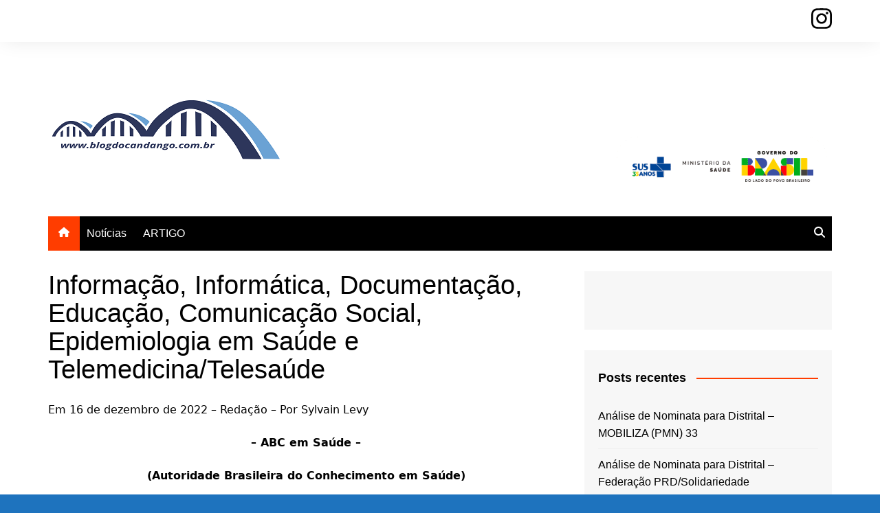

--- FILE ---
content_type: text/html; charset=UTF-8
request_url: https://blogdocandango.com.br/informacao-informatica-documentacao-educacao-comunicacao-social-epidemiologia-em-saude-e-telemedicina-telesaude/
body_size: 19334
content:
		<!doctype html>
		<html lang="pt-BR">
				<head>
			<meta charset="UTF-8">
			<meta name="viewport" content="width=device-width, initial-scale=1">
			<link rel="profile" href="http://gmpg.org/xfn/11">
			<meta name='robots' content='index, follow, max-image-preview:large, max-snippet:-1, max-video-preview:-1' />

	<!-- This site is optimized with the Yoast SEO plugin v26.8 - https://yoast.com/product/yoast-seo-wordpress/ -->
	<title>Informação, Informática, Documentação, Educação, Comunicação Social, Epidemiologia em Saúde e Telemedicina/Telesaúde - Blog do Candango</title>
	<link rel="canonical" href="https://blogdocandango.com.br/informacao-informatica-documentacao-educacao-comunicacao-social-epidemiologia-em-saude-e-telemedicina-telesaude/" />
	<meta property="og:locale" content="pt_BR" />
	<meta property="og:type" content="article" />
	<meta property="og:title" content="Informação, Informática, Documentação, Educação, Comunicação Social, Epidemiologia em Saúde e Telemedicina/Telesaúde - Blog do Candango" />
	<meta property="og:description" content="Em 16 de dezembro de 2022 &#8211; Redação &#8211; Por Sylvain Levy &#8211; ABC em" />
	<meta property="og:url" content="https://blogdocandango.com.br/informacao-informatica-documentacao-educacao-comunicacao-social-epidemiologia-em-saude-e-telemedicina-telesaude/" />
	<meta property="og:site_name" content="Blog do Candango" />
	<meta property="article:published_time" content="2022-12-17T00:04:51+00:00" />
	<meta property="article:modified_time" content="2022-12-17T00:05:49+00:00" />
	<meta property="og:image" content="https://blogdocandango.com.br/wp-content/uploads/2022/12/R.jpg" />
	<meta property="og:image:width" content="2048" />
	<meta property="og:image:height" content="1026" />
	<meta property="og:image:type" content="image/jpeg" />
	<meta name="author" content="blogdocandango" />
	<meta name="twitter:card" content="summary_large_image" />
	<meta name="twitter:label1" content="Escrito por" />
	<meta name="twitter:data1" content="blogdocandango" />
	<meta name="twitter:label2" content="Est. tempo de leitura" />
	<meta name="twitter:data2" content="9 minutos" />
	<script type="application/ld+json" class="yoast-schema-graph">{"@context":"https://schema.org","@graph":[{"@type":"Article","@id":"https://blogdocandango.com.br/informacao-informatica-documentacao-educacao-comunicacao-social-epidemiologia-em-saude-e-telemedicina-telesaude/#article","isPartOf":{"@id":"https://blogdocandango.com.br/informacao-informatica-documentacao-educacao-comunicacao-social-epidemiologia-em-saude-e-telemedicina-telesaude/"},"author":{"name":"blogdocandango","@id":"https://blogdocandango.com.br/#/schema/person/00614f07ed1e9a9eeb84624a2ae491eb"},"headline":"Informação, Informática, Documentação, Educação, Comunicação Social, Epidemiologia em Saúde e Telemedicina/Telesaúde","datePublished":"2022-12-17T00:04:51+00:00","dateModified":"2022-12-17T00:05:49+00:00","mainEntityOfPage":{"@id":"https://blogdocandango.com.br/informacao-informatica-documentacao-educacao-comunicacao-social-epidemiologia-em-saude-e-telemedicina-telesaude/"},"wordCount":1764,"publisher":{"@id":"https://blogdocandango.com.br/#organization"},"image":{"@id":"https://blogdocandango.com.br/informacao-informatica-documentacao-educacao-comunicacao-social-epidemiologia-em-saude-e-telemedicina-telesaude/#primaryimage"},"thumbnailUrl":"https://blogdocandango.com.br/wp-content/uploads/2022/12/R.jpg","articleSection":["Notícias"],"inLanguage":"pt-BR"},{"@type":"WebPage","@id":"https://blogdocandango.com.br/informacao-informatica-documentacao-educacao-comunicacao-social-epidemiologia-em-saude-e-telemedicina-telesaude/","url":"https://blogdocandango.com.br/informacao-informatica-documentacao-educacao-comunicacao-social-epidemiologia-em-saude-e-telemedicina-telesaude/","name":"Informação, Informática, Documentação, Educação, Comunicação Social, Epidemiologia em Saúde e Telemedicina/Telesaúde - Blog do Candango","isPartOf":{"@id":"https://blogdocandango.com.br/#website"},"primaryImageOfPage":{"@id":"https://blogdocandango.com.br/informacao-informatica-documentacao-educacao-comunicacao-social-epidemiologia-em-saude-e-telemedicina-telesaude/#primaryimage"},"image":{"@id":"https://blogdocandango.com.br/informacao-informatica-documentacao-educacao-comunicacao-social-epidemiologia-em-saude-e-telemedicina-telesaude/#primaryimage"},"thumbnailUrl":"https://blogdocandango.com.br/wp-content/uploads/2022/12/R.jpg","datePublished":"2022-12-17T00:04:51+00:00","dateModified":"2022-12-17T00:05:49+00:00","breadcrumb":{"@id":"https://blogdocandango.com.br/informacao-informatica-documentacao-educacao-comunicacao-social-epidemiologia-em-saude-e-telemedicina-telesaude/#breadcrumb"},"inLanguage":"pt-BR","potentialAction":[{"@type":"ReadAction","target":["https://blogdocandango.com.br/informacao-informatica-documentacao-educacao-comunicacao-social-epidemiologia-em-saude-e-telemedicina-telesaude/"]}]},{"@type":"ImageObject","inLanguage":"pt-BR","@id":"https://blogdocandango.com.br/informacao-informatica-documentacao-educacao-comunicacao-social-epidemiologia-em-saude-e-telemedicina-telesaude/#primaryimage","url":"https://blogdocandango.com.br/wp-content/uploads/2022/12/R.jpg","contentUrl":"https://blogdocandango.com.br/wp-content/uploads/2022/12/R.jpg","width":2048,"height":1026},{"@type":"BreadcrumbList","@id":"https://blogdocandango.com.br/informacao-informatica-documentacao-educacao-comunicacao-social-epidemiologia-em-saude-e-telemedicina-telesaude/#breadcrumb","itemListElement":[{"@type":"ListItem","position":1,"name":"Home","item":"https://blogdocandango.com.br/"},{"@type":"ListItem","position":2,"name":"Informação, Informática, Documentação, Educação, Comunicação Social, Epidemiologia em Saúde e Telemedicina/Telesaúde"}]},{"@type":"WebSite","@id":"https://blogdocandango.com.br/#website","url":"https://blogdocandango.com.br/","name":"Blog do Candango","description":"","publisher":{"@id":"https://blogdocandango.com.br/#organization"},"potentialAction":[{"@type":"SearchAction","target":{"@type":"EntryPoint","urlTemplate":"https://blogdocandango.com.br/?s={search_term_string}"},"query-input":{"@type":"PropertyValueSpecification","valueRequired":true,"valueName":"search_term_string"}}],"inLanguage":"pt-BR"},{"@type":"Organization","@id":"https://blogdocandango.com.br/#organization","name":"Blog do Candango","url":"https://blogdocandango.com.br/","logo":{"@type":"ImageObject","inLanguage":"pt-BR","@id":"https://blogdocandango.com.br/#/schema/logo/image/","url":"https://blogdocandango.com.br/wp-content/uploads/2020/02/cropped-cropped-blog-do-candango-AJUSTADO.png","contentUrl":"https://blogdocandango.com.br/wp-content/uploads/2020/02/cropped-cropped-blog-do-candango-AJUSTADO.png","width":343,"height":90,"caption":"Blog do Candango"},"image":{"@id":"https://blogdocandango.com.br/#/schema/logo/image/"}},{"@type":"Person","@id":"https://blogdocandango.com.br/#/schema/person/00614f07ed1e9a9eeb84624a2ae491eb","name":"blogdocandango","image":{"@type":"ImageObject","inLanguage":"pt-BR","@id":"https://blogdocandango.com.br/#/schema/person/image/","url":"https://secure.gravatar.com/avatar/86e558badaeaee311c2e43b103f0b1c30de9a4eec6c0fdb916ef383b31e97bb9?s=96&d=mm&r=g","contentUrl":"https://secure.gravatar.com/avatar/86e558badaeaee311c2e43b103f0b1c30de9a4eec6c0fdb916ef383b31e97bb9?s=96&d=mm&r=g","caption":"blogdocandango"},"url":"https://blogdocandango.com.br/author/blogdocandango/"}]}</script>
	<!-- / Yoast SEO plugin. -->


<link rel='dns-prefetch' href='//www.googletagmanager.com' />
<link rel="alternate" type="application/rss+xml" title="Feed para Blog do Candango &raquo;" href="https://blogdocandango.com.br/feed/" />
<link rel="alternate" type="application/rss+xml" title="Feed de comentários para Blog do Candango &raquo;" href="https://blogdocandango.com.br/comments/feed/" />
<link rel="alternate" title="oEmbed (JSON)" type="application/json+oembed" href="https://blogdocandango.com.br/wp-json/oembed/1.0/embed?url=https%3A%2F%2Fblogdocandango.com.br%2Finformacao-informatica-documentacao-educacao-comunicacao-social-epidemiologia-em-saude-e-telemedicina-telesaude%2F" />
<link rel="alternate" title="oEmbed (XML)" type="text/xml+oembed" href="https://blogdocandango.com.br/wp-json/oembed/1.0/embed?url=https%3A%2F%2Fblogdocandango.com.br%2Finformacao-informatica-documentacao-educacao-comunicacao-social-epidemiologia-em-saude-e-telemedicina-telesaude%2F&#038;format=xml" />
<style id='wp-img-auto-sizes-contain-inline-css' type='text/css'>
img:is([sizes=auto i],[sizes^="auto," i]){contain-intrinsic-size:3000px 1500px}
/*# sourceURL=wp-img-auto-sizes-contain-inline-css */
</style>
<style id='wp-emoji-styles-inline-css' type='text/css'>

	img.wp-smiley, img.emoji {
		display: inline !important;
		border: none !important;
		box-shadow: none !important;
		height: 1em !important;
		width: 1em !important;
		margin: 0 0.07em !important;
		vertical-align: -0.1em !important;
		background: none !important;
		padding: 0 !important;
	}
/*# sourceURL=wp-emoji-styles-inline-css */
</style>
<style id='wp-block-library-inline-css' type='text/css'>
:root{--wp-block-synced-color:#7a00df;--wp-block-synced-color--rgb:122,0,223;--wp-bound-block-color:var(--wp-block-synced-color);--wp-editor-canvas-background:#ddd;--wp-admin-theme-color:#007cba;--wp-admin-theme-color--rgb:0,124,186;--wp-admin-theme-color-darker-10:#006ba1;--wp-admin-theme-color-darker-10--rgb:0,107,160.5;--wp-admin-theme-color-darker-20:#005a87;--wp-admin-theme-color-darker-20--rgb:0,90,135;--wp-admin-border-width-focus:2px}@media (min-resolution:192dpi){:root{--wp-admin-border-width-focus:1.5px}}.wp-element-button{cursor:pointer}:root .has-very-light-gray-background-color{background-color:#eee}:root .has-very-dark-gray-background-color{background-color:#313131}:root .has-very-light-gray-color{color:#eee}:root .has-very-dark-gray-color{color:#313131}:root .has-vivid-green-cyan-to-vivid-cyan-blue-gradient-background{background:linear-gradient(135deg,#00d084,#0693e3)}:root .has-purple-crush-gradient-background{background:linear-gradient(135deg,#34e2e4,#4721fb 50%,#ab1dfe)}:root .has-hazy-dawn-gradient-background{background:linear-gradient(135deg,#faaca8,#dad0ec)}:root .has-subdued-olive-gradient-background{background:linear-gradient(135deg,#fafae1,#67a671)}:root .has-atomic-cream-gradient-background{background:linear-gradient(135deg,#fdd79a,#004a59)}:root .has-nightshade-gradient-background{background:linear-gradient(135deg,#330968,#31cdcf)}:root .has-midnight-gradient-background{background:linear-gradient(135deg,#020381,#2874fc)}:root{--wp--preset--font-size--normal:16px;--wp--preset--font-size--huge:42px}.has-regular-font-size{font-size:1em}.has-larger-font-size{font-size:2.625em}.has-normal-font-size{font-size:var(--wp--preset--font-size--normal)}.has-huge-font-size{font-size:var(--wp--preset--font-size--huge)}.has-text-align-center{text-align:center}.has-text-align-left{text-align:left}.has-text-align-right{text-align:right}.has-fit-text{white-space:nowrap!important}#end-resizable-editor-section{display:none}.aligncenter{clear:both}.items-justified-left{justify-content:flex-start}.items-justified-center{justify-content:center}.items-justified-right{justify-content:flex-end}.items-justified-space-between{justify-content:space-between}.screen-reader-text{border:0;clip-path:inset(50%);height:1px;margin:-1px;overflow:hidden;padding:0;position:absolute;width:1px;word-wrap:normal!important}.screen-reader-text:focus{background-color:#ddd;clip-path:none;color:#444;display:block;font-size:1em;height:auto;left:5px;line-height:normal;padding:15px 23px 14px;text-decoration:none;top:5px;width:auto;z-index:100000}html :where(.has-border-color){border-style:solid}html :where([style*=border-top-color]){border-top-style:solid}html :where([style*=border-right-color]){border-right-style:solid}html :where([style*=border-bottom-color]){border-bottom-style:solid}html :where([style*=border-left-color]){border-left-style:solid}html :where([style*=border-width]){border-style:solid}html :where([style*=border-top-width]){border-top-style:solid}html :where([style*=border-right-width]){border-right-style:solid}html :where([style*=border-bottom-width]){border-bottom-style:solid}html :where([style*=border-left-width]){border-left-style:solid}html :where(img[class*=wp-image-]){height:auto;max-width:100%}:where(figure){margin:0 0 1em}html :where(.is-position-sticky){--wp-admin--admin-bar--position-offset:var(--wp-admin--admin-bar--height,0px)}@media screen and (max-width:600px){html :where(.is-position-sticky){--wp-admin--admin-bar--position-offset:0px}}

/*# sourceURL=wp-block-library-inline-css */
</style><style id='wp-block-image-inline-css' type='text/css'>
.wp-block-image>a,.wp-block-image>figure>a{display:inline-block}.wp-block-image img{box-sizing:border-box;height:auto;max-width:100%;vertical-align:bottom}@media not (prefers-reduced-motion){.wp-block-image img.hide{visibility:hidden}.wp-block-image img.show{animation:show-content-image .4s}}.wp-block-image[style*=border-radius] img,.wp-block-image[style*=border-radius]>a{border-radius:inherit}.wp-block-image.has-custom-border img{box-sizing:border-box}.wp-block-image.aligncenter{text-align:center}.wp-block-image.alignfull>a,.wp-block-image.alignwide>a{width:100%}.wp-block-image.alignfull img,.wp-block-image.alignwide img{height:auto;width:100%}.wp-block-image .aligncenter,.wp-block-image .alignleft,.wp-block-image .alignright,.wp-block-image.aligncenter,.wp-block-image.alignleft,.wp-block-image.alignright{display:table}.wp-block-image .aligncenter>figcaption,.wp-block-image .alignleft>figcaption,.wp-block-image .alignright>figcaption,.wp-block-image.aligncenter>figcaption,.wp-block-image.alignleft>figcaption,.wp-block-image.alignright>figcaption{caption-side:bottom;display:table-caption}.wp-block-image .alignleft{float:left;margin:.5em 1em .5em 0}.wp-block-image .alignright{float:right;margin:.5em 0 .5em 1em}.wp-block-image .aligncenter{margin-left:auto;margin-right:auto}.wp-block-image :where(figcaption){margin-bottom:1em;margin-top:.5em}.wp-block-image.is-style-circle-mask img{border-radius:9999px}@supports ((-webkit-mask-image:none) or (mask-image:none)) or (-webkit-mask-image:none){.wp-block-image.is-style-circle-mask img{border-radius:0;-webkit-mask-image:url('data:image/svg+xml;utf8,<svg viewBox="0 0 100 100" xmlns="http://www.w3.org/2000/svg"><circle cx="50" cy="50" r="50"/></svg>');mask-image:url('data:image/svg+xml;utf8,<svg viewBox="0 0 100 100" xmlns="http://www.w3.org/2000/svg"><circle cx="50" cy="50" r="50"/></svg>');mask-mode:alpha;-webkit-mask-position:center;mask-position:center;-webkit-mask-repeat:no-repeat;mask-repeat:no-repeat;-webkit-mask-size:contain;mask-size:contain}}:root :where(.wp-block-image.is-style-rounded img,.wp-block-image .is-style-rounded img){border-radius:9999px}.wp-block-image figure{margin:0}.wp-lightbox-container{display:flex;flex-direction:column;position:relative}.wp-lightbox-container img{cursor:zoom-in}.wp-lightbox-container img:hover+button{opacity:1}.wp-lightbox-container button{align-items:center;backdrop-filter:blur(16px) saturate(180%);background-color:#5a5a5a40;border:none;border-radius:4px;cursor:zoom-in;display:flex;height:20px;justify-content:center;opacity:0;padding:0;position:absolute;right:16px;text-align:center;top:16px;width:20px;z-index:100}@media not (prefers-reduced-motion){.wp-lightbox-container button{transition:opacity .2s ease}}.wp-lightbox-container button:focus-visible{outline:3px auto #5a5a5a40;outline:3px auto -webkit-focus-ring-color;outline-offset:3px}.wp-lightbox-container button:hover{cursor:pointer;opacity:1}.wp-lightbox-container button:focus{opacity:1}.wp-lightbox-container button:focus,.wp-lightbox-container button:hover,.wp-lightbox-container button:not(:hover):not(:active):not(.has-background){background-color:#5a5a5a40;border:none}.wp-lightbox-overlay{box-sizing:border-box;cursor:zoom-out;height:100vh;left:0;overflow:hidden;position:fixed;top:0;visibility:hidden;width:100%;z-index:100000}.wp-lightbox-overlay .close-button{align-items:center;cursor:pointer;display:flex;justify-content:center;min-height:40px;min-width:40px;padding:0;position:absolute;right:calc(env(safe-area-inset-right) + 16px);top:calc(env(safe-area-inset-top) + 16px);z-index:5000000}.wp-lightbox-overlay .close-button:focus,.wp-lightbox-overlay .close-button:hover,.wp-lightbox-overlay .close-button:not(:hover):not(:active):not(.has-background){background:none;border:none}.wp-lightbox-overlay .lightbox-image-container{height:var(--wp--lightbox-container-height);left:50%;overflow:hidden;position:absolute;top:50%;transform:translate(-50%,-50%);transform-origin:top left;width:var(--wp--lightbox-container-width);z-index:9999999999}.wp-lightbox-overlay .wp-block-image{align-items:center;box-sizing:border-box;display:flex;height:100%;justify-content:center;margin:0;position:relative;transform-origin:0 0;width:100%;z-index:3000000}.wp-lightbox-overlay .wp-block-image img{height:var(--wp--lightbox-image-height);min-height:var(--wp--lightbox-image-height);min-width:var(--wp--lightbox-image-width);width:var(--wp--lightbox-image-width)}.wp-lightbox-overlay .wp-block-image figcaption{display:none}.wp-lightbox-overlay button{background:none;border:none}.wp-lightbox-overlay .scrim{background-color:#fff;height:100%;opacity:.9;position:absolute;width:100%;z-index:2000000}.wp-lightbox-overlay.active{visibility:visible}@media not (prefers-reduced-motion){.wp-lightbox-overlay.active{animation:turn-on-visibility .25s both}.wp-lightbox-overlay.active img{animation:turn-on-visibility .35s both}.wp-lightbox-overlay.show-closing-animation:not(.active){animation:turn-off-visibility .35s both}.wp-lightbox-overlay.show-closing-animation:not(.active) img{animation:turn-off-visibility .25s both}.wp-lightbox-overlay.zoom.active{animation:none;opacity:1;visibility:visible}.wp-lightbox-overlay.zoom.active .lightbox-image-container{animation:lightbox-zoom-in .4s}.wp-lightbox-overlay.zoom.active .lightbox-image-container img{animation:none}.wp-lightbox-overlay.zoom.active .scrim{animation:turn-on-visibility .4s forwards}.wp-lightbox-overlay.zoom.show-closing-animation:not(.active){animation:none}.wp-lightbox-overlay.zoom.show-closing-animation:not(.active) .lightbox-image-container{animation:lightbox-zoom-out .4s}.wp-lightbox-overlay.zoom.show-closing-animation:not(.active) .lightbox-image-container img{animation:none}.wp-lightbox-overlay.zoom.show-closing-animation:not(.active) .scrim{animation:turn-off-visibility .4s forwards}}@keyframes show-content-image{0%{visibility:hidden}99%{visibility:hidden}to{visibility:visible}}@keyframes turn-on-visibility{0%{opacity:0}to{opacity:1}}@keyframes turn-off-visibility{0%{opacity:1;visibility:visible}99%{opacity:0;visibility:visible}to{opacity:0;visibility:hidden}}@keyframes lightbox-zoom-in{0%{transform:translate(calc((-100vw + var(--wp--lightbox-scrollbar-width))/2 + var(--wp--lightbox-initial-left-position)),calc(-50vh + var(--wp--lightbox-initial-top-position))) scale(var(--wp--lightbox-scale))}to{transform:translate(-50%,-50%) scale(1)}}@keyframes lightbox-zoom-out{0%{transform:translate(-50%,-50%) scale(1);visibility:visible}99%{visibility:visible}to{transform:translate(calc((-100vw + var(--wp--lightbox-scrollbar-width))/2 + var(--wp--lightbox-initial-left-position)),calc(-50vh + var(--wp--lightbox-initial-top-position))) scale(var(--wp--lightbox-scale));visibility:hidden}}
/*# sourceURL=https://blogdocandango.com.br/wp-includes/blocks/image/style.min.css */
</style>
<style id='wp-block-image-theme-inline-css' type='text/css'>
:root :where(.wp-block-image figcaption){color:#555;font-size:13px;text-align:center}.is-dark-theme :root :where(.wp-block-image figcaption){color:#ffffffa6}.wp-block-image{margin:0 0 1em}
/*# sourceURL=https://blogdocandango.com.br/wp-includes/blocks/image/theme.min.css */
</style>
<style id='wp-block-list-inline-css' type='text/css'>
ol,ul{box-sizing:border-box}:root :where(.wp-block-list.has-background){padding:1.25em 2.375em}
/*# sourceURL=https://blogdocandango.com.br/wp-includes/blocks/list/style.min.css */
</style>
<style id='wp-block-separator-inline-css' type='text/css'>
@charset "UTF-8";.wp-block-separator{border:none;border-top:2px solid}:root :where(.wp-block-separator.is-style-dots){height:auto;line-height:1;text-align:center}:root :where(.wp-block-separator.is-style-dots):before{color:currentColor;content:"···";font-family:serif;font-size:1.5em;letter-spacing:2em;padding-left:2em}.wp-block-separator.is-style-dots{background:none!important;border:none!important}
/*# sourceURL=https://blogdocandango.com.br/wp-includes/blocks/separator/style.min.css */
</style>
<style id='wp-block-separator-theme-inline-css' type='text/css'>
.wp-block-separator.has-css-opacity{opacity:.4}.wp-block-separator{border:none;border-bottom:2px solid;margin-left:auto;margin-right:auto}.wp-block-separator.has-alpha-channel-opacity{opacity:1}.wp-block-separator:not(.is-style-wide):not(.is-style-dots){width:100px}.wp-block-separator.has-background:not(.is-style-dots){border-bottom:none;height:1px}.wp-block-separator.has-background:not(.is-style-wide):not(.is-style-dots){height:2px}
/*# sourceURL=https://blogdocandango.com.br/wp-includes/blocks/separator/theme.min.css */
</style>
<style id='global-styles-inline-css' type='text/css'>
:root{--wp--preset--aspect-ratio--square: 1;--wp--preset--aspect-ratio--4-3: 4/3;--wp--preset--aspect-ratio--3-4: 3/4;--wp--preset--aspect-ratio--3-2: 3/2;--wp--preset--aspect-ratio--2-3: 2/3;--wp--preset--aspect-ratio--16-9: 16/9;--wp--preset--aspect-ratio--9-16: 9/16;--wp--preset--color--black: #000000;--wp--preset--color--cyan-bluish-gray: #abb8c3;--wp--preset--color--white: #ffffff;--wp--preset--color--pale-pink: #f78da7;--wp--preset--color--vivid-red: #cf2e2e;--wp--preset--color--luminous-vivid-orange: #ff6900;--wp--preset--color--luminous-vivid-amber: #fcb900;--wp--preset--color--light-green-cyan: #7bdcb5;--wp--preset--color--vivid-green-cyan: #00d084;--wp--preset--color--pale-cyan-blue: #8ed1fc;--wp--preset--color--vivid-cyan-blue: #0693e3;--wp--preset--color--vivid-purple: #9b51e0;--wp--preset--gradient--vivid-cyan-blue-to-vivid-purple: linear-gradient(135deg,rgb(6,147,227) 0%,rgb(155,81,224) 100%);--wp--preset--gradient--light-green-cyan-to-vivid-green-cyan: linear-gradient(135deg,rgb(122,220,180) 0%,rgb(0,208,130) 100%);--wp--preset--gradient--luminous-vivid-amber-to-luminous-vivid-orange: linear-gradient(135deg,rgb(252,185,0) 0%,rgb(255,105,0) 100%);--wp--preset--gradient--luminous-vivid-orange-to-vivid-red: linear-gradient(135deg,rgb(255,105,0) 0%,rgb(207,46,46) 100%);--wp--preset--gradient--very-light-gray-to-cyan-bluish-gray: linear-gradient(135deg,rgb(238,238,238) 0%,rgb(169,184,195) 100%);--wp--preset--gradient--cool-to-warm-spectrum: linear-gradient(135deg,rgb(74,234,220) 0%,rgb(151,120,209) 20%,rgb(207,42,186) 40%,rgb(238,44,130) 60%,rgb(251,105,98) 80%,rgb(254,248,76) 100%);--wp--preset--gradient--blush-light-purple: linear-gradient(135deg,rgb(255,206,236) 0%,rgb(152,150,240) 100%);--wp--preset--gradient--blush-bordeaux: linear-gradient(135deg,rgb(254,205,165) 0%,rgb(254,45,45) 50%,rgb(107,0,62) 100%);--wp--preset--gradient--luminous-dusk: linear-gradient(135deg,rgb(255,203,112) 0%,rgb(199,81,192) 50%,rgb(65,88,208) 100%);--wp--preset--gradient--pale-ocean: linear-gradient(135deg,rgb(255,245,203) 0%,rgb(182,227,212) 50%,rgb(51,167,181) 100%);--wp--preset--gradient--electric-grass: linear-gradient(135deg,rgb(202,248,128) 0%,rgb(113,206,126) 100%);--wp--preset--gradient--midnight: linear-gradient(135deg,rgb(2,3,129) 0%,rgb(40,116,252) 100%);--wp--preset--font-size--small: 16px;--wp--preset--font-size--medium: 28px;--wp--preset--font-size--large: 32px;--wp--preset--font-size--x-large: 42px;--wp--preset--font-size--larger: 38px;--wp--preset--spacing--20: 0.44rem;--wp--preset--spacing--30: 0.67rem;--wp--preset--spacing--40: 1rem;--wp--preset--spacing--50: 1.5rem;--wp--preset--spacing--60: 2.25rem;--wp--preset--spacing--70: 3.38rem;--wp--preset--spacing--80: 5.06rem;--wp--preset--shadow--natural: 6px 6px 9px rgba(0, 0, 0, 0.2);--wp--preset--shadow--deep: 12px 12px 50px rgba(0, 0, 0, 0.4);--wp--preset--shadow--sharp: 6px 6px 0px rgba(0, 0, 0, 0.2);--wp--preset--shadow--outlined: 6px 6px 0px -3px rgb(255, 255, 255), 6px 6px rgb(0, 0, 0);--wp--preset--shadow--crisp: 6px 6px 0px rgb(0, 0, 0);}:where(.is-layout-flex){gap: 0.5em;}:where(.is-layout-grid){gap: 0.5em;}body .is-layout-flex{display: flex;}.is-layout-flex{flex-wrap: wrap;align-items: center;}.is-layout-flex > :is(*, div){margin: 0;}body .is-layout-grid{display: grid;}.is-layout-grid > :is(*, div){margin: 0;}:where(.wp-block-columns.is-layout-flex){gap: 2em;}:where(.wp-block-columns.is-layout-grid){gap: 2em;}:where(.wp-block-post-template.is-layout-flex){gap: 1.25em;}:where(.wp-block-post-template.is-layout-grid){gap: 1.25em;}.has-black-color{color: var(--wp--preset--color--black) !important;}.has-cyan-bluish-gray-color{color: var(--wp--preset--color--cyan-bluish-gray) !important;}.has-white-color{color: var(--wp--preset--color--white) !important;}.has-pale-pink-color{color: var(--wp--preset--color--pale-pink) !important;}.has-vivid-red-color{color: var(--wp--preset--color--vivid-red) !important;}.has-luminous-vivid-orange-color{color: var(--wp--preset--color--luminous-vivid-orange) !important;}.has-luminous-vivid-amber-color{color: var(--wp--preset--color--luminous-vivid-amber) !important;}.has-light-green-cyan-color{color: var(--wp--preset--color--light-green-cyan) !important;}.has-vivid-green-cyan-color{color: var(--wp--preset--color--vivid-green-cyan) !important;}.has-pale-cyan-blue-color{color: var(--wp--preset--color--pale-cyan-blue) !important;}.has-vivid-cyan-blue-color{color: var(--wp--preset--color--vivid-cyan-blue) !important;}.has-vivid-purple-color{color: var(--wp--preset--color--vivid-purple) !important;}.has-black-background-color{background-color: var(--wp--preset--color--black) !important;}.has-cyan-bluish-gray-background-color{background-color: var(--wp--preset--color--cyan-bluish-gray) !important;}.has-white-background-color{background-color: var(--wp--preset--color--white) !important;}.has-pale-pink-background-color{background-color: var(--wp--preset--color--pale-pink) !important;}.has-vivid-red-background-color{background-color: var(--wp--preset--color--vivid-red) !important;}.has-luminous-vivid-orange-background-color{background-color: var(--wp--preset--color--luminous-vivid-orange) !important;}.has-luminous-vivid-amber-background-color{background-color: var(--wp--preset--color--luminous-vivid-amber) !important;}.has-light-green-cyan-background-color{background-color: var(--wp--preset--color--light-green-cyan) !important;}.has-vivid-green-cyan-background-color{background-color: var(--wp--preset--color--vivid-green-cyan) !important;}.has-pale-cyan-blue-background-color{background-color: var(--wp--preset--color--pale-cyan-blue) !important;}.has-vivid-cyan-blue-background-color{background-color: var(--wp--preset--color--vivid-cyan-blue) !important;}.has-vivid-purple-background-color{background-color: var(--wp--preset--color--vivid-purple) !important;}.has-black-border-color{border-color: var(--wp--preset--color--black) !important;}.has-cyan-bluish-gray-border-color{border-color: var(--wp--preset--color--cyan-bluish-gray) !important;}.has-white-border-color{border-color: var(--wp--preset--color--white) !important;}.has-pale-pink-border-color{border-color: var(--wp--preset--color--pale-pink) !important;}.has-vivid-red-border-color{border-color: var(--wp--preset--color--vivid-red) !important;}.has-luminous-vivid-orange-border-color{border-color: var(--wp--preset--color--luminous-vivid-orange) !important;}.has-luminous-vivid-amber-border-color{border-color: var(--wp--preset--color--luminous-vivid-amber) !important;}.has-light-green-cyan-border-color{border-color: var(--wp--preset--color--light-green-cyan) !important;}.has-vivid-green-cyan-border-color{border-color: var(--wp--preset--color--vivid-green-cyan) !important;}.has-pale-cyan-blue-border-color{border-color: var(--wp--preset--color--pale-cyan-blue) !important;}.has-vivid-cyan-blue-border-color{border-color: var(--wp--preset--color--vivid-cyan-blue) !important;}.has-vivid-purple-border-color{border-color: var(--wp--preset--color--vivid-purple) !important;}.has-vivid-cyan-blue-to-vivid-purple-gradient-background{background: var(--wp--preset--gradient--vivid-cyan-blue-to-vivid-purple) !important;}.has-light-green-cyan-to-vivid-green-cyan-gradient-background{background: var(--wp--preset--gradient--light-green-cyan-to-vivid-green-cyan) !important;}.has-luminous-vivid-amber-to-luminous-vivid-orange-gradient-background{background: var(--wp--preset--gradient--luminous-vivid-amber-to-luminous-vivid-orange) !important;}.has-luminous-vivid-orange-to-vivid-red-gradient-background{background: var(--wp--preset--gradient--luminous-vivid-orange-to-vivid-red) !important;}.has-very-light-gray-to-cyan-bluish-gray-gradient-background{background: var(--wp--preset--gradient--very-light-gray-to-cyan-bluish-gray) !important;}.has-cool-to-warm-spectrum-gradient-background{background: var(--wp--preset--gradient--cool-to-warm-spectrum) !important;}.has-blush-light-purple-gradient-background{background: var(--wp--preset--gradient--blush-light-purple) !important;}.has-blush-bordeaux-gradient-background{background: var(--wp--preset--gradient--blush-bordeaux) !important;}.has-luminous-dusk-gradient-background{background: var(--wp--preset--gradient--luminous-dusk) !important;}.has-pale-ocean-gradient-background{background: var(--wp--preset--gradient--pale-ocean) !important;}.has-electric-grass-gradient-background{background: var(--wp--preset--gradient--electric-grass) !important;}.has-midnight-gradient-background{background: var(--wp--preset--gradient--midnight) !important;}.has-small-font-size{font-size: var(--wp--preset--font-size--small) !important;}.has-medium-font-size{font-size: var(--wp--preset--font-size--medium) !important;}.has-large-font-size{font-size: var(--wp--preset--font-size--large) !important;}.has-x-large-font-size{font-size: var(--wp--preset--font-size--x-large) !important;}
/*# sourceURL=global-styles-inline-css */
</style>

<style id='classic-theme-styles-inline-css' type='text/css'>
/*! This file is auto-generated */
.wp-block-button__link{color:#fff;background-color:#32373c;border-radius:9999px;box-shadow:none;text-decoration:none;padding:calc(.667em + 2px) calc(1.333em + 2px);font-size:1.125em}.wp-block-file__button{background:#32373c;color:#fff;text-decoration:none}
/*# sourceURL=/wp-includes/css/classic-themes.min.css */
</style>
<link rel='stylesheet' id='contact-form-7-css' href='https://blogdocandango.com.br/wp-content/plugins/contact-form-7/includes/css/styles.css?ver=6.1.4' type='text/css' media='all' />
<link rel='stylesheet' id='easy-facebook-likebox-custom-fonts-css' href='https://blogdocandango.com.br/wp-content/plugins/easy-facebook-likebox/frontend/assets/css/esf-custom-fonts.css?ver=6.9' type='text/css' media='all' />
<link rel='stylesheet' id='easy-facebook-likebox-popup-styles-css' href='https://blogdocandango.com.br/wp-content/plugins/easy-facebook-likebox/facebook/frontend/assets/css/esf-free-popup.css?ver=6.7.2' type='text/css' media='all' />
<link rel='stylesheet' id='easy-facebook-likebox-frontend-css' href='https://blogdocandango.com.br/wp-content/plugins/easy-facebook-likebox/facebook/frontend/assets/css/easy-facebook-likebox-frontend.css?ver=6.7.2' type='text/css' media='all' />
<link rel='stylesheet' id='easy-facebook-likebox-customizer-style-css' href='https://blogdocandango.com.br/wp-admin/admin-ajax.php?action=easy-facebook-likebox-customizer-style&#038;ver=6.7.2' type='text/css' media='all' />
<link rel='stylesheet' id='wp-polls-css' href='https://blogdocandango.com.br/wp-content/plugins/wp-polls/polls-css.css?ver=2.77.3' type='text/css' media='all' />
<style id='wp-polls-inline-css' type='text/css'>
.wp-polls .pollbar {
	margin: 1px;
	font-size: 6px;
	line-height: 8px;
	height: 8px;
	background-image: url('https://blogdocandango.com.br/wp-content/plugins/wp-polls/images/default/pollbg.gif');
	border: 1px solid #c8c8c8;
}

/*# sourceURL=wp-polls-inline-css */
</style>
<link rel='stylesheet' id='cream-magazine-style-css' href='https://blogdocandango.com.br/wp-content/themes/cream-magazine/style.css?ver=2.1.10' type='text/css' media='all' />
<link rel='stylesheet' id='cream-magazine-main-css' href='https://blogdocandango.com.br/wp-content/themes/cream-magazine/assets/dist/css/main.css?ver=2.1.10' type='text/css' media='all' />
<link rel='stylesheet' id='esf-custom-fonts-css' href='https://blogdocandango.com.br/wp-content/plugins/easy-facebook-likebox/frontend/assets/css/esf-custom-fonts.css?ver=6.9' type='text/css' media='all' />
<link rel='stylesheet' id='esf-insta-frontend-css' href='https://blogdocandango.com.br/wp-content/plugins/easy-facebook-likebox//instagram/frontend/assets/css/esf-insta-frontend.css?ver=6.9' type='text/css' media='all' />
<link rel='stylesheet' id='esf-insta-customizer-style-css' href='https://blogdocandango.com.br/wp-admin/admin-ajax.php?action=esf-insta-customizer-style&#038;ver=6.9' type='text/css' media='all' />
<link rel='stylesheet' id='universal-google-adsense-and-ads-manager-css' href='https://blogdocandango.com.br/wp-content/plugins/universal-google-adsense-and-ads-manager/public/assets/build/css/ugaam-public.css?ver=1.1.8' type='text/css' media='all' />
<link rel='stylesheet' id='wp-block-paragraph-css' href='https://blogdocandango.com.br/wp-includes/blocks/paragraph/style.min.css?ver=6.9' type='text/css' media='all' />
<script type="text/javascript" src="https://blogdocandango.com.br/wp-includes/js/jquery/jquery.min.js?ver=3.7.1" id="jquery-core-js"></script>
<script type="text/javascript" src="https://blogdocandango.com.br/wp-includes/js/jquery/jquery-migrate.min.js?ver=3.4.1" id="jquery-migrate-js"></script>
<script type="text/javascript" src="https://blogdocandango.com.br/wp-content/plugins/easy-facebook-likebox/facebook/frontend/assets/js/esf-free-popup.min.js?ver=6.7.2" id="easy-facebook-likebox-popup-script-js"></script>
<script type="text/javascript" id="easy-facebook-likebox-public-script-js-extra">
/* <![CDATA[ */
var public_ajax = {"ajax_url":"https://blogdocandango.com.br/wp-admin/admin-ajax.php","efbl_is_fb_pro":""};
//# sourceURL=easy-facebook-likebox-public-script-js-extra
/* ]]> */
</script>
<script type="text/javascript" src="https://blogdocandango.com.br/wp-content/plugins/easy-facebook-likebox/facebook/frontend/assets/js/public.js?ver=6.7.2" id="easy-facebook-likebox-public-script-js"></script>
<script type="text/javascript" src="https://blogdocandango.com.br/wp-content/plugins/easy-facebook-likebox/frontend/assets/js/imagesloaded.pkgd.min.js?ver=6.9" id="imagesloaded.pkgd.min-js"></script>
<script type="text/javascript" id="esf-insta-public-js-extra">
/* <![CDATA[ */
var esf_insta = {"ajax_url":"https://blogdocandango.com.br/wp-admin/admin-ajax.php","version":"free","nonce":"d713340146"};
//# sourceURL=esf-insta-public-js-extra
/* ]]> */
</script>
<script type="text/javascript" src="https://blogdocandango.com.br/wp-content/plugins/easy-facebook-likebox//instagram/frontend/assets/js/esf-insta-public.js?ver=1" id="esf-insta-public-js"></script>
<link rel="https://api.w.org/" href="https://blogdocandango.com.br/wp-json/" /><link rel="alternate" title="JSON" type="application/json" href="https://blogdocandango.com.br/wp-json/wp/v2/posts/11952" /><link rel="EditURI" type="application/rsd+xml" title="RSD" href="https://blogdocandango.com.br/xmlrpc.php?rsd" />
<meta name="generator" content="WordPress 6.9" />
<link rel='shortlink' href='https://blogdocandango.com.br/?p=11952' />
<meta name="generator" content="Site Kit by Google 1.170.0" />			<style>
							</style>
			<!-- Global site tag (gtag.js) - Google Analytics -->
<script async src="https://www.googletagmanager.com/gtag/js?id=G-H3WFYJPMWG"></script>
<script>
  window.dataLayer = window.dataLayer || [];
  function gtag(){dataLayer.push(arguments);}
  gtag('js', new Date());

  gtag('config', 'G-H3WFYJPMWG');
</script><!-- Analytics by WP Statistics - https://wp-statistics.com -->
<style>a:hover{text-decoration:none !important;}button,input[type="button"],input[type="reset"],input[type="submit"],.primary-navigation > ul > li.home-btn,.cm_header_lay_three .primary-navigation > ul > li.home-btn,.news_ticker_wrap .ticker_head,#toTop,.section-title h2::after,.sidebar-widget-area .widget .widget-title h2::after,.footer-widget-container .widget .widget-title h2::after,#comments div#respond h3#reply-title::after,#comments h2.comments-title:after,.post_tags a,.owl-carousel .owl-nav button.owl-prev,.owl-carousel .owl-nav button.owl-next,.cm_author_widget .author-detail-link a,.error_foot form input[type="submit"],.widget_search form input[type="submit"],.header-search-container input[type="submit"],.trending_widget_carousel .owl-dots button.owl-dot,.pagination .page-numbers.current,.post-navigation .nav-links .nav-previous a,.post-navigation .nav-links .nav-next a,#comments form input[type="submit"],footer .widget.widget_search form input[type="submit"]:hover,.widget_product_search .woocommerce-product-search button[type="submit"],.woocommerce ul.products li.product .button,.woocommerce .woocommerce-pagination ul.page-numbers li span.current,.woocommerce .product div.summary .cart button.single_add_to_cart_button,.woocommerce .product div.woocommerce-tabs div.panel #reviews #review_form_wrapper .comment-form p.form-submit .submit,.woocommerce .product section.related > h2::after,.woocommerce .cart .button:hover,.woocommerce .cart .button:focus,.woocommerce .cart input.button:hover,.woocommerce .cart input.button:focus,.woocommerce #respond input#submit:hover,.woocommerce #respond input#submit:focus,.woocommerce button.button:hover,.woocommerce button.button:focus,.woocommerce input.button:hover,.woocommerce input.button:focus,.woocommerce #respond input#submit.alt:hover,.woocommerce a.button.alt:hover,.woocommerce button.button.alt:hover,.woocommerce input.button.alt:hover,.woocommerce a.remove:hover,.woocommerce-account .woocommerce-MyAccount-navigation ul li.is-active a,.woocommerce a.button:hover,.woocommerce a.button:focus,.widget_product_tag_cloud .tagcloud a:hover,.widget_product_tag_cloud .tagcloud a:focus,.woocommerce .widget_price_filter .price_slider_wrapper .ui-slider .ui-slider-handle,.error_page_top_portion,.primary-navigation ul li a span.menu-item-description{background-color:#FF3D00}a:hover,.post_title h2 a:hover,.post_title h2 a:focus,.post_meta li a:hover,.post_meta li a:focus,ul.social-icons li a[href*=".com"]:hover::before,.ticker_carousel .owl-nav button.owl-prev i,.ticker_carousel .owl-nav button.owl-next i,.news_ticker_wrap .ticker_items .item a:hover,.news_ticker_wrap .ticker_items .item a:focus,.cm_banner .post_title h2 a:hover,.cm_banner .post_meta li a:hover,.cm_middle_post_widget_one .post_title h2 a:hover,.cm_middle_post_widget_one .post_meta li a:hover,.cm_middle_post_widget_three .post_thumb .post-holder a:hover,.cm_middle_post_widget_three .post_thumb .post-holder a:focus,.cm_middle_post_widget_six .middle_widget_six_carousel .item .card .card_content a:hover,.cm_middle_post_widget_six .middle_widget_six_carousel .item .card .card_content a:focus,.cm_post_widget_twelve .card .post-holder a:hover,.cm_post_widget_twelve .card .post-holder a:focus,.cm_post_widget_seven .card .card_content a:hover,.cm_post_widget_seven .card .card_content a:focus,.copyright_section a:hover,.footer_nav ul li a:hover,.breadcrumb ul li:last-child span,.pagination .page-numbers:hover,#comments ol.comment-list li article footer.comment-meta .comment-metadata span.edit-link a:hover,#comments ol.comment-list li article .reply a:hover,.social-share ul li a:hover,ul.social-icons li a:hover,ul.social-icons li a:focus,.woocommerce ul.products li.product a:hover,.woocommerce ul.products li.product .price,.woocommerce .woocommerce-pagination ul.page-numbers li a.page-numbers:hover,.woocommerce div.product p.price,.woocommerce div.product span.price,.video_section .video_details .post_title h2 a:hover,.primary-navigation.dark li a:hover,footer .footer_inner a:hover,.footer-widget-container ul.post_meta li:hover span,.footer-widget-container ul.post_meta li:hover a,ul.post_meta li a:hover,.cm-post-widget-two .big-card .post-holder .post_title h2 a:hover,.cm-post-widget-two .big-card .post_meta li a:hover,.copyright_section .copyrights a,.breadcrumb ul li a:hover,.breadcrumb ul li a:hover span{color:#FF3D00}.ticker_carousel .owl-nav button.owl-prev,.ticker_carousel .owl-nav button.owl-next,.error_foot form input[type="submit"],.widget_search form input[type="submit"],.pagination .page-numbers:hover,#comments form input[type="submit"],.social-share ul li a:hover,.header-search-container .search-form-entry,.widget_product_search .woocommerce-product-search button[type="submit"],.woocommerce .woocommerce-pagination ul.page-numbers li span.current,.woocommerce .woocommerce-pagination ul.page-numbers li a.page-numbers:hover,.woocommerce a.remove:hover,.ticker_carousel .owl-nav button.owl-prev:hover,.ticker_carousel .owl-nav button.owl-next:hover,footer .widget.widget_search form input[type="submit"]:hover,.trending_widget_carousel .owl-dots button.owl-dot,.the_content blockquote,.widget_tag_cloud .tagcloud a:hover{border-color:#FF3D00}.ticker_carousel.owl-carousel .owl-nav button:hover svg{color:#FF3D00;fill:#FF3D00;}header .mask{background-color:rgba(0,0,0,0.2);}.site-description{color:#000000;}body{font-family:Arial,sans-serif;font-weight:inherit;}h1,h2,h3,h4,h5,h6,.site-title{font-family:Arial,sans-serif;font-weight:inherit;}.entry_cats ul.post-categories li a{background-color:#FF3D00;color:#fff;}.entry_cats ul.post-categories li a:hover,.cm_middle_post_widget_six .middle_widget_six_carousel .item .card .card_content .entry_cats ul.post-categories li a:hover{background-color:#010101;color:#fff;}.the_content a{color:#FF3D00;}.the_content a:hover{color:#010101;}.post-display-grid .card_content .cm-post-excerpt{margin-top:15px;}</style>		<style type="text/css">
							.site-title,
				.site-description {
					position: absolute;
					clip: rect(1px, 1px, 1px, 1px);
				}
						</style>
		<style type="text/css" id="custom-background-css">
body.custom-background { background-color: #1e73be; }
</style>
			</head>
				<body class="wp-singular post-template-default single single-post postid-11952 single-format-standard custom-background wp-custom-logo wp-embed-responsive wp-theme-cream-magazine cm-mobile-content-sidebar right-sidebar">
						<a class="skip-link screen-reader-text" href="#content">Ir para o conteúdo</a>
				<div class="page-wrapper">
		<header class="general-header cm-header-style-one">
			<div class="top-header">
			<div class="cm-container">
				<div class="row">
					<div class="cm-col-lg-8 cm-col-md-7 cm-col-12">
						<div class="top-header-left">
													</div><!-- .top-header-left -->
					</div><!-- col -->
					<div class="cm-col-lg-4 cm-col-md-5 cm-col-12">
						<div class="top-header-social-links">
									<ul class="social-icons">
							<li>
					<a
						href="http://blogdocandango"
													target="_blank"
												><svg xmlns="http://www.w3.org/2000/svg" viewBox="0 0 448 512"><path d="M224.1 141c-63.6 0-114.9 51.3-114.9 114.9s51.3 114.9 114.9 114.9S339 319.5 339 255.9 287.7 141 224.1 141zm0 189.6c-41.1 0-74.7-33.5-74.7-74.7s33.5-74.7 74.7-74.7 74.7 33.5 74.7 74.7-33.6 74.7-74.7 74.7zm146.4-194.3c0 14.9-12 26.8-26.8 26.8-14.9 0-26.8-12-26.8-26.8s12-26.8 26.8-26.8 26.8 12 26.8 26.8zm76.1 27.2c-1.7-35.9-9.9-67.7-36.2-93.9-26.2-26.2-58-34.4-93.9-36.2-37-2.1-147.9-2.1-184.9 0-35.8 1.7-67.6 9.9-93.9 36.1s-34.4 58-36.2 93.9c-2.1 37-2.1 147.9 0 184.9 1.7 35.9 9.9 67.7 36.2 93.9s58 34.4 93.9 36.2c37 2.1 147.9 2.1 184.9 0 35.9-1.7 67.7-9.9 93.9-36.2 26.2-26.2 34.4-58 36.2-93.9 2.1-37 2.1-147.8 0-184.8zM398.8 388c-7.8 19.6-22.9 34.7-42.6 42.6-29.5 11.7-99.5 9-132.1 9s-102.7 2.6-132.1-9c-19.6-7.8-34.7-22.9-42.6-42.6-11.7-29.5-9-99.5-9-132.1s-2.6-102.7 9-132.1c7.8-19.6 22.9-34.7 42.6-42.6 29.5-11.7 99.5-9 132.1-9s102.7-2.6 132.1 9c19.6 7.8 34.7 22.9 42.6 42.6 11.7 29.5 9 99.5 9 132.1s2.7 102.7-9 132.1z"/></svg>Instagram</a></li>
						</ul>
								</div><!-- .top-header-social-links -->
					</div><!-- .col -->
				</div><!-- .row -->
			</div><!-- .cm-container -->
		</div><!-- .top-header -->
		<div class="cm-container">
		<div class="logo-container">
			<div class="row align-items-center">
				<div class="cm-col-lg-4 cm-col-12">
							<div class="logo">
			<a href="https://blogdocandango.com.br/" class="custom-logo-link" rel="home"><img width="343" height="90" src="https://blogdocandango.com.br/wp-content/uploads/2020/02/cropped-cropped-blog-do-candango-AJUSTADO.png" class="custom-logo" alt="Blog do Candango" decoding="async" srcset="https://blogdocandango.com.br/wp-content/uploads/2020/02/cropped-cropped-blog-do-candango-AJUSTADO.png 343w, https://blogdocandango.com.br/wp-content/uploads/2020/02/cropped-cropped-blog-do-candango-AJUSTADO-300x79.png 300w" sizes="(max-width: 343px) 100vw, 343px" /></a>		</div><!-- .logo -->
						</div><!-- .col -->
									<div class="cm-col-lg-8 cm-col-12">
						<div class="advertisement-area">
							<div id="media_image-27" class="widget widget_media_image"><img width="970" height="250" src="https://blogdocandango.com.br/wp-content/uploads/2026/01/14-1.png" class="image wp-image-14405  attachment-full size-full" alt="" style="max-width: 100%; height: auto;" decoding="async" fetchpriority="high" srcset="https://blogdocandango.com.br/wp-content/uploads/2026/01/14-1.png 970w, https://blogdocandango.com.br/wp-content/uploads/2026/01/14-1-300x77.png 300w, https://blogdocandango.com.br/wp-content/uploads/2026/01/14-1-768x198.png 768w" sizes="(max-width: 970px) 100vw, 970px" /></div>						</div><!-- .advertisement-area -->
					</div><!-- .col -->
							</div><!-- .row -->
		</div><!-- .logo-container -->
		<nav class="main-navigation">
			<div id="main-nav" class="primary-navigation">
				<ul id="menu-seguranca-publica" class=""><li class="home-btn"><a href="https://blogdocandango.com.br/"><svg xmlns="http://www.w3.org/2000/svg" viewBox="0 0 576 512"><path d="M575.8 255.5c0 18-15 32.1-32 32.1l-32 0 .7 160.2c0 2.7-.2 5.4-.5 8.1l0 16.2c0 22.1-17.9 40-40 40l-16 0c-1.1 0-2.2 0-3.3-.1c-1.4 .1-2.8 .1-4.2 .1L416 512l-24 0c-22.1 0-40-17.9-40-40l0-24 0-64c0-17.7-14.3-32-32-32l-64 0c-17.7 0-32 14.3-32 32l0 64 0 24c0 22.1-17.9 40-40 40l-24 0-31.9 0c-1.5 0-3-.1-4.5-.2c-1.2 .1-2.4 .2-3.6 .2l-16 0c-22.1 0-40-17.9-40-40l0-112c0-.9 0-1.9 .1-2.8l0-69.7-32 0c-18 0-32-14-32-32.1c0-9 3-17 10-24L266.4 8c7-7 15-8 22-8s15 2 21 7L564.8 231.5c8 7 12 15 11 24z"/></svg></a></li><li id="menu-item-12763" class="menu-item menu-item-type-taxonomy menu-item-object-category current-post-ancestor current-menu-parent current-post-parent menu-item-12763"><a href="https://blogdocandango.com.br/category/noticias/">Notícias</a></li>
<li id="menu-item-12764" class="menu-item menu-item-type-taxonomy menu-item-object-category menu-item-12764"><a href="https://blogdocandango.com.br/category/artigo/">ARTIGO</a></li>
</ul>			</div><!-- .primary-navigation -->
			<div class="header-search-container">
				<div class="search-form-entry">
					<form role="search" class="cm-search-form" method="get" action="https://blogdocandango.com.br/"><input type="search" name="s" placeholder="Search..." value="" ><button type="submit" class="cm-submit-btn"><svg xmlns="http://www.w3.org/2000/svg" viewBox="0 0 512 512"><path d="M416 208c0 45.9-14.9 88.3-40 122.7L502.6 457.4c12.5 12.5 12.5 32.8 0 45.3s-32.8 12.5-45.3 0L330.7 376c-34.4 25.2-76.8 40-122.7 40C93.1 416 0 322.9 0 208S93.1 0 208 0S416 93.1 416 208zM208 352a144 144 0 1 0 0-288 144 144 0 1 0 0 288z"/></svg></button></form>				</div><!-- .search-form-entry -->
			</div><!-- .search-container -->
		</nav><!-- .main-navigation -->
	</div><!-- .cm-container -->
</header><!-- .general-header -->
<div id="content" class="site-content">
	<div class="cm-container">
	<div class="inner-page-wrapper">
		<div id="primary" class="content-area">
			<main id="main" class="site-main">
				<div class="cm_post_page_lay_wrap">
										<div class="single-container">
						<div class="row">  
							<div class="cm-col-lg-8 cm-col-12 cm-order-1-mobile-tablet">
								<div class="content-entry">
	<article id="post-11952" class="post-detail post-11952 post type-post status-publish format-standard has-post-thumbnail hentry category-noticias">
		<div class="the_title">
			<h1>Informação, Informática, Documentação, Educação, Comunicação Social, Epidemiologia em Saúde e Telemedicina/Telesaúde</h1>
		</div><!-- .the_title -->
					<div class="cm-post-meta">
				<ul class="post_meta">
									</ul><!-- .post_meta -->
			</div><!-- .meta -->
							<div class="the_content">
			
<p>Em 16 de dezembro de 2022 &#8211; Redação &#8211; Por Sylvain Levy</p>



<p class="has-text-align-center"><strong>&#8211; ABC em Saúde &#8211;</strong></p>



<p class="has-text-align-center"><strong>(Autoridade Brasileira do Conhecimento em Saúde)</strong></p>



<p class="has-text-align-center"><strong>Sylvain Levy<a href="#_ftn1" id="_ftnref1"><strong>[1]</strong></a></strong></p>



<p><em>Problema</em>: O subsistema do SUS que acolhe os processos de Informação/Informática, Documentação, Comunicação Social, Educação e Epidemiologia deve ter por funções essenciais o provimento de subsídios para o processo decisório, através da crítica permanente dos seus resultados e a produção, o armazenamento e a difusão do conhecimento especializado. Essa síntese está indicada na Constituição Brasileira de 1988 e na sua decorrente Lei Orgânica da Saúde de 1990 onde, vários dos seus dispositivos se referem a essa base de razão e às indicações para o seu emprego, numa perspectiva de continuidade sistêmica. Atualmente esses processos estão dispersos por vários órgãos ou inexistem como estrutura de ação, gerando desperdícios de toda natureza (financeiros, humanos, funcionais, emocionais, etc). Um dos maiores problemas relacionados com essas atividades é a dificuldade de contar com pessoal especializado, habilitado e treinado permanentemente, com a oportunidade e a capacitação exigidas tanto pela necessidade de informações imediatas como pela velocidade em que os processos e aplicativos de tecnologia da informação são colocados a disposição das instituições e do público em geral. Em adição a essas atividades, em função da proximidade tecnológica, deve funcionar como sede institucional dos procedimentos operacionais vinculados a Telemedicina/Telesaúde, cujas definições conceituais e técnicas estarão subordinadas a outra área do Ministério da Saúde.</p>


<div class="wp-block-image">
<figure class="alignright size-large is-resized"><img decoding="async" src="https://blogdocandango.com.br/wp-content/uploads/2022/12/R-1024x513.jpg" alt="" class="wp-image-11953" width="365" height="182" srcset="https://blogdocandango.com.br/wp-content/uploads/2022/12/R-1024x513.jpg 1024w, https://blogdocandango.com.br/wp-content/uploads/2022/12/R-300x150.jpg 300w, https://blogdocandango.com.br/wp-content/uploads/2022/12/R-768x385.jpg 768w, https://blogdocandango.com.br/wp-content/uploads/2022/12/R-1536x770.jpg 1536w, https://blogdocandango.com.br/wp-content/uploads/2022/12/R.jpg 2048w" sizes="(max-width: 365px) 100vw, 365px" /><figcaption class="wp-element-caption">Fonte: Internet</figcaption></figure>
</div>


<p><em>Solução</em>: Criação e instalação da Autoridade Brasileira do Conhecimento em Saúde – ABC em Saúde, Organização Social, fomentada e supervisionada pelo Ministério da Saúde, nos moldes do Centro de Gestão e Estudos Estratégicos do Ministério da Ciência e Tecnologia, criado segundo a Lei nº 10.406, de 10/01/2002, e estabelecido por decreto, com a finalidade de responder pelas atividades e serviços de informação, informática, educação, comunicação social, documentação, epidemiologia na saúde e procedimentos operacionais em Telemedicina/Telesaúde.. Seria responsável, também, pela estruturação, atualização e manutenção do Registro Eletrônico de Saúde do Cidadão, embrião do futuro PES – Prontuário Eletrônico de Saúde.</p>



<p><em>O nome inclui a expressão Brasileira com o intuito de caracterizar a instituição como pertencente a todos os segmentos da nação e não usa a expressão Nacional para não se ver confundida como órgão apenas do governo federal.</em></p>



<p><em>Recursos necessários</em>: Estimativa de R$ 900 milhões por ano, a serem obtidos no próprio orçamento existente no Ministério da Saúde, mediante reordenamento programático e uso dos recursos já consignados ao DATASUS e às Secretarias do Ministério, notadamente a Executiva e a de Vigilância em Saúde.</p>



<p><strong>DESENVOLVIMENTO DA PROPOSTA</strong></p>



<ol class="wp-block-list" type="1">
<li>Este documento tem por objetivo subsidiar o ordenamento do subsistema que compreende as ações de EPIDEMIOLOGIA, INFORMAÇÃO, INFORMÁTICA, e sua consequente DOCUMENTAÇÃO, para a necessária e oportuna COMUNICAÇÃO SOCIAL de tal forma que alcance os contextos da EDUCAÇÃO e da INFORMAÇÃO EM SAÚDE e da VIGILÂNCIA EM SAÚDE para a população, gestores e trabalhadores de saúde.</li>



<li>A base conceitual inclui, ainda, a contribuição desse segmento para o circuito INFORMAÇÃO – PLANEJAMENTO – DECISÃO – AÇÃO.&nbsp;</li>



<li>Como proposta de trabalho é recomendada a necessidade de categorizar os debates e conclusões em subsídios para três etapas do processo: a) adequação aos modelos de gestão e de assistência; b) a definição de uma política operacional; e c) a estruturação de uma nova ordem institucional.</li>



<li>Os subsistemas do SUS que acolhem os processos de Informação/Informática, Documentação, Comunicação Social e Educação e de Vigilância em Saúde têm por funções essenciais o provimento de subsídios para o processo decisório, através da crítica permanente dos seus resultados e a produção, o armazenamento e a difusão do conhecimento especializado. Essa síntese está indicada na Constituição Brasileira de 1988 e na sua decorrente Lei Orgânica da Saúde de 1990 onde, vários dos seus dispositivos se referem a essa base de razão e às indicações para o seu emprego, numa perspectiva de continuidade sistêmica.</li>



<li>Os compromissos com a melhoria das condições de saúde da população com o resgate da credibilidade dos serviços públicos e com o controle social da política de saúde só poderão ser alcançados se forem consideradas as limitações do Estado como o único promotor da saúde individual e coletiva. Isso aponta para a necessidade urgente da redefinição do papel do Estado na exploração de parcerias com as organizações privadas &#8211; visando expandir o volume e racionalizar o uso dos recursos disponíveis e, também, com segmentos da sociedade civil, organizados ou não. No âmbito do Estado é necessário, ainda, rever o comportamento individualista que predomina na relação de seus diversos órgãos nos três níveis (federal, estadual e municipal), buscando permanente aperfeiçoamento da unidade societária. Nesse sentido a adoção dos procedimentos em Telemedicina permite e estimula maior acesso da população aos serviços de atenção à saúde em todos os seus níveis e categorias.</li>
</ol>



<p><strong>Adequação aos Modelos de gestão e de Assistência</strong></p>



<ul class="wp-block-list">
<li>A conformação desse subsistema, para ser coerente com os paradigmas do SUS, pressupõe:</li>



<li>o reconhecimento do direito universal da população ao acesso equânime aos serviços e bens de saúde;</li>



<li>a integralidade da assistência;</li>



<li>a descentralização hierarquizada dos procedimentos, em todas as áreas de atuação e conhecimento;</li>



<li>a participação ampla da população, no estabelecimento de prioridades, no planejamento e no controle da gestão dos serviços;</li>



<li>a superação dos mecanismos próprios de cada instituição, para permitir o seguimento oportuno das ações.</li>
</ul>



<p><strong>Diretrizes para Política Operacional</strong></p>



<ul class="wp-block-list">
<li>Na operacionalização dos princípios fixados, serão observadas as seguintes indicações:</li>
</ul>



<ul class="wp-block-list">
<li><strong>respeito</strong> à privacidade do cidadão e ao seu direito de acesso aos produtos do sistema, os quais não devem ser de uso institucional exclusivo;</li>



<li><strong>garantia</strong> de qualidade dos produtos, particularmente a clareza e a confiabilidade, e de transparência nos mecanismos da sua produção;</li>



<li><strong>garantia</strong> de que qualquer informação só será produzida e qualquer dado só será coletado se houver definição precedente de sua utilidade e utilização;</li>



<li><strong>estímulo</strong> à elaboração e consumo de produtos por toda a estrutura e incentivo à retroalimentação indispensável à reprodução dos sistema;</li>



<li><strong>exercício</strong> do controle social prescrito para a defesa da cidadania, através de amplos debates entre os componentes do subsistema (órgãos governamentais, entidades profissionais, fabricantes e usuários de equipamentos, organizações de editoração e mídia, comunidades atendidas, parlamentares e instituições científicas), no procedimento das atualizações das políticas operacionais, visando uma atuação cooperativa, sob a coordenação do Ministério da Saúde;</li>



<li><strong>capacidade</strong> de subsidiar o processo decisório apoiando a implantação e a implementação das medidas que abrangem:</li>



<li>as ações realizadas pelos indivíduos e pelas instituições, sobre os indivíduos e suas coletividades;</li>



<li>as relações individuais e coletivas com o ambiente;</li>



<li>os processos de trabalho;</li>



<li><strong>divulgação</strong> ampla e sistemática do modelo assistencial e da estrutura organizacional do SUS;</li>



<li><strong>estabelecimento</strong> de metodologias para reunir tratar e disseminar informações compatíveis com as redes assistenciais que compõem o SUS;</li>



<li><strong>garantia</strong> de que todos os produtos e materiais de educação em saúde só serão produzidos se houver contrato prévio para sua veiculação e/ou distribuição.</li>
</ul>



<p><strong>Subsídios para a Estrutura Organizacional</strong></p>



<ul class="wp-block-list">
<li>O órgão a ser constituído estaria diretamente subordinado ao Ministro de Estado da Saúde como entidade da administração indireta (Autoridade, Fundação, Instituto, Empresa Pública, ou <strong>OSC, nos moldes do CGEE, do Ministério da Ciência e Tecnologia</strong>) com especificidade para responder pelas competências das atividades de informação. Sugere-se o nome Autoridade Brasileira de Conhecimento em Saúde – ABC em Saúde.</li>



<li>&nbsp;Seriam seus componentes: as áreas de Planejamento do Sistema de Informação, Informática (Desenvolvimento e manutenção de sistemas de informática para o SUS; Operação do Sistema e dos subsistemas; administração de redes de dados e de telecomunicação, etc.), Informações (aquisição de dados, análise de dados e informações, armazenamento, difusão e distribuição de informações, entre outros), Documentação, Educação em Saúde e Comunicação Social com e para População, Comunidades, Usuários e Gestores; Vigilância em Saúde e tecnologias operacionais para operar os procedimentos relacionados a Telemedicina/Telesaúde.</li>



<li>A Telemedicina/Telesaúde deve ser compreendida como os procedimentos remotos de acesso à população pelos meios das tecnologias da informação/informática a todos os serviços de saúde e não apenas àqueles atinentes à medicina.</li>



<li>A Educação em Saúde teria como características: <strong>ser</strong> <strong>voltada para a participação</strong> dos indivíduos e das comunidades, <strong>dirigida à utilização</strong> dos serviços de saúde, <strong>libertária</strong> – de forma a transformar a relação entre os indivíduos e os sistemas de saúde, <strong>vinculada à realidade</strong> e <strong>de base científica</strong>.&nbsp;</li>



<li>A Assessoria de Imprensa continuaria vinculada ao Gabinete do Ministro com os serviços de produção jornalística, de relações com a imprensa, audiovisual e multimídia, editoração, publicidade e eventos e relações públicas.</li>
</ul>



<hr class="wp-block-separator has-alpha-channel-opacity"/>



<p><a href="#_ftnref1" id="_ftn1">[1]</a> Medico Sanitarista do Ministério da Saúde (aposentado) – No MS desempenhou, entre outras, as funções de Coordenador do Núcleo de Informática, Secretário de Planejamento, Assessor Chefe de Planejamento da FUNASA, Diretor do Programa Educação em Saúde, Secretário Executivo do Conselho Nacional de Saúde e Coordenador das áreas de Saúde e de Treinamento do Projeto de Implantação do Cartão SUS. Membro Fundador da SBIS.</p>
		</div><!-- .the_content -->
			</article><!-- #post-11952 -->
</div><!-- .content-entry -->

	<nav class="navigation post-navigation" aria-label="Posts">
		<h2 class="screen-reader-text">Navegação de Post</h2>
		<div class="nav-links"><div class="nav-previous"><a href="https://blogdocandango.com.br/camara-aprova-a-lei-organica-das-policias-militares-e-bombeiros-militares/" rel="prev"><span class="cm-post-nav-icon"><svg xmlns="http://www.w3.org/2000/svg" viewBox="0 0 320 512"><path d="M9.4 233.4c-12.5 12.5-12.5 32.8 0 45.3l192 192c12.5 12.5 32.8 12.5 45.3 0s12.5-32.8 0-45.3L77.3 256 246.6 86.6c12.5-12.5 12.5-32.8 0-45.3s-32.8-12.5-45.3 0l-192 192z"/></svg></span>Anterior</a></div><div class="nav-next"><a href="https://blogdocandango.com.br/viaturas-bombadas-como-carros-de-policia-tem-sido-anabolizados-de-graca/" rel="next">Próximo<span class="cm-post-nav-icon"><svg xmlns="http://www.w3.org/2000/svg" viewBox="0 0 320 512"><path d="M310.6 233.4c12.5 12.5 12.5 32.8 0 45.3l-192 192c-12.5 12.5-32.8 12.5-45.3 0s-12.5-32.8 0-45.3L242.7 256 73.4 86.6c-12.5-12.5-12.5-32.8 0-45.3s32.8-12.5 45.3 0l192 192z"/></svg></span></a></div></div>
	</nav>							</div><!-- .col -->
							<div class="cm-col-lg-4 cm-col-12 cm-order-2-mobile-tablet">
	<aside id="secondary" class="sidebar-widget-area">
		<div id="easy_facebook_page_plugin-3" class="widget widget_easy_facebook_page_plugin"><div id="fb-root"></div>
            <script>(function(d, s, id) {
              var js, fjs = d.getElementsByTagName(s)[0];
              if (d.getElementById(id)) return;
              js = d.createElement(s); js.id = id;
              js.async=true; 
              js.src = "//connect.facebook.net/pt_PT/all.js#xfbml=1&appId=395202813876688";
              fjs.parentNode.insertBefore(js, fjs);
            }(document, 'script', 'facebook-jssdk'));</script> <div class="efbl-like-box 1">
                  <div class="fb-page" data-animclass="fadeIn" data-href="https://www.facebook.com/blogdocandango" data-hide-cover="true" data-width="320"   data-height="" data-show-facepile=true  data-show-posts=true data-adapt-container-width=true data-hide-cta=true data-small-header="true">
                  </div> 
                  
               </div>
            </div>
		<div id="recent-posts-5" class="widget widget_recent_entries">
		<div class="widget-title"><h2>Posts recentes</h2></div>
		<ul>
											<li>
					<a href="https://blogdocandango.com.br/analise-de-nominata-para-distrital-mobiliza-pmn-33/">Análise de Nominata para Distrital – MOBILIZA (PMN) 33</a>
									</li>
											<li>
					<a href="https://blogdocandango.com.br/analise-de-nominata-para-distrital-federacao-prd-solidariedade/">Análise de Nominata para Distrital – Federação PRD/Solidariedade</a>
									</li>
											<li>
					<a href="https://blogdocandango.com.br/analise-de-nominata-para-distrital-republicanos/">Análise de Nominata para Distrital – Republicanos</a>
									</li>
											<li>
					<a href="https://blogdocandango.com.br/analise-de-nominata-para-distrital-federacao-uniao-brasil-e-pp-up/">Análise de Nominata para Distrital – Federação União Brasil e PP (UP)</a>
									</li>
											<li>
					<a href="https://blogdocandango.com.br/juntos-somos-fortes-campanha-solidaria-em-prol-de-geralda-godinho/">Juntos Somos Fortes: Campanha Solidária em prol de Geralda Godinho</a>
									</li>
					</ul>

		</div>	</aside><!-- #secondary -->
</div><!-- .col.sticky_portion -->
						</div><!-- .row -->
					</div><!-- .single-container -->
				</div><!-- .cm_post_page_lay_wrap -->
			</main><!-- #main.site-main -->
		</div><!-- #primary.content-area -->
	</div><!-- .inner-page-wrapper -->
</div><!-- .cm-container -->
</div><!-- #content.site-content -->
		<footer class="footer">
			<div class="footer_inner">
				<div class="cm-container">
				<div class="row footer-widget-container">
				<div class="cm-col-lg-4 cm-col-12">
			<div class="blocks">
				<div id="media_image-2" class="widget widget_media_image"><img width="768" height="483" src="https://blogdocandango.com.br/wp-content/uploads/2025/08/ligue-180-768x483-1.jpg" class="image wp-image-14032  attachment-full size-full" alt="" style="max-width: 100%; height: auto;" decoding="async" loading="lazy" srcset="https://blogdocandango.com.br/wp-content/uploads/2025/08/ligue-180-768x483-1.jpg 768w, https://blogdocandango.com.br/wp-content/uploads/2025/08/ligue-180-768x483-1-300x189.jpg 300w" sizes="auto, (max-width: 768px) 100vw, 768px" /></div>			</div><!-- .blocks -->
		</div><!-- .cm-col-->
				<div class="cm-col-lg-4 cm-col-12">
			<div class="blocks">
				<div id="wpforms-widget-2" class="widget wpforms-widget"></div><div id="media_image-17" class="widget widget_media_image"><img width="300" height="600" src="https://blogdocandango.com.br/wp-content/uploads/2025/09/5283799135527794948.gif" class="image wp-image-14151  attachment-full size-full" alt="" style="max-width: 100%; height: auto;" decoding="async" loading="lazy" /></div>			</div><!-- .blocks -->
		</div><!-- .cm-col-->
				<div class="cm-col-lg-4 cm-col-12">
			<div class="blocks">
				<div id="media_image-28" class="widget widget_media_image"><img width="800" height="445" src="https://blogdocandango.com.br/wp-content/uploads/2025/08/R.jpg" class="image wp-image-14033  attachment-full size-full" alt="" style="max-width: 100%; height: auto;" decoding="async" loading="lazy" srcset="https://blogdocandango.com.br/wp-content/uploads/2025/08/R.jpg 800w, https://blogdocandango.com.br/wp-content/uploads/2025/08/R-300x167.jpg 300w, https://blogdocandango.com.br/wp-content/uploads/2025/08/R-768x427.jpg 768w" sizes="auto, (max-width: 800px) 100vw, 800px" /></div>			</div><!-- .blocks -->
		</div><!-- .cm-col-->
				</div><!-- .row -->
				<div class="copyright_section">
		<div class="row">
				<div class="cm-col-lg-7 cm-col-md-6 cm-col-12">
			<div class="copyrights">
				<p>
					Blog do Candango				</p>
			</div>
		</div><!-- .col -->
				<div class="cm-col-lg-5 cm-col-md-6 cm-col-12">
			<div class="footer_nav">
							</div><!-- .footer_nav -->
		</div><!-- .col -->
				</div><!-- .row -->
		</div><!-- .copyright_section -->
				</div><!-- .cm-container -->
		</div><!-- .footer_inner -->
		</footer><!-- .footer -->
				</div><!-- .page_wrap -->
					<div class="backtoptop">
				<button id="toTop" class="btn btn-info">
					<svg xmlns="http://www.w3.org/2000/svg" viewBox="0 0 512 512" height="14" width="14"><path d="M233.4 105.4c12.5-12.5 32.8-12.5 45.3 0l192 192c12.5 12.5 12.5 32.8 0 45.3s-32.8 12.5-45.3 0L256 173.3 86.6 342.6c-12.5 12.5-32.8 12.5-45.3 0s-12.5-32.8 0-45.3l192-192z"/></svg>
				</button>
			</div><!-- ./ backtoptop -->
			<script type="speculationrules">
{"prefetch":[{"source":"document","where":{"and":[{"href_matches":"/*"},{"not":{"href_matches":["/wp-*.php","/wp-admin/*","/wp-content/uploads/*","/wp-content/*","/wp-content/plugins/*","/wp-content/themes/cream-magazine/*","/*\\?(.+)"]}},{"not":{"selector_matches":"a[rel~=\"nofollow\"]"}},{"not":{"selector_matches":".no-prefetch, .no-prefetch a"}}]},"eagerness":"conservative"}]}
</script>
<script type="text/javascript" src="https://blogdocandango.com.br/wp-includes/js/dist/hooks.min.js?ver=dd5603f07f9220ed27f1" id="wp-hooks-js"></script>
<script type="text/javascript" src="https://blogdocandango.com.br/wp-includes/js/dist/i18n.min.js?ver=c26c3dc7bed366793375" id="wp-i18n-js"></script>
<script type="text/javascript" id="wp-i18n-js-after">
/* <![CDATA[ */
wp.i18n.setLocaleData( { 'text direction\u0004ltr': [ 'ltr' ] } );
//# sourceURL=wp-i18n-js-after
/* ]]> */
</script>
<script type="text/javascript" src="https://blogdocandango.com.br/wp-content/plugins/contact-form-7/includes/swv/js/index.js?ver=6.1.4" id="swv-js"></script>
<script type="text/javascript" id="contact-form-7-js-translations">
/* <![CDATA[ */
( function( domain, translations ) {
	var localeData = translations.locale_data[ domain ] || translations.locale_data.messages;
	localeData[""].domain = domain;
	wp.i18n.setLocaleData( localeData, domain );
} )( "contact-form-7", {"translation-revision-date":"2025-05-19 13:41:20+0000","generator":"GlotPress\/4.0.1","domain":"messages","locale_data":{"messages":{"":{"domain":"messages","plural-forms":"nplurals=2; plural=n > 1;","lang":"pt_BR"},"Error:":["Erro:"]}},"comment":{"reference":"includes\/js\/index.js"}} );
//# sourceURL=contact-form-7-js-translations
/* ]]> */
</script>
<script type="text/javascript" id="contact-form-7-js-before">
/* <![CDATA[ */
var wpcf7 = {
    "api": {
        "root": "https:\/\/blogdocandango.com.br\/wp-json\/",
        "namespace": "contact-form-7\/v1"
    },
    "cached": 1
};
//# sourceURL=contact-form-7-js-before
/* ]]> */
</script>
<script type="text/javascript" src="https://blogdocandango.com.br/wp-content/plugins/contact-form-7/includes/js/index.js?ver=6.1.4" id="contact-form-7-js"></script>
<script type="text/javascript" id="wp-polls-js-extra">
/* <![CDATA[ */
var pollsL10n = {"ajax_url":"https://blogdocandango.com.br/wp-admin/admin-ajax.php","text_wait":"Seu \u00faltimo pedido ainda est\u00e1 sendo processada. Por favor espere um pouco...","text_valid":"Por favor, escolha uma resposta v\u00e1lida.","text_multiple":"N\u00famero m\u00e1ximo de op\u00e7\u00f5es permitidas:","show_loading":"1","show_fading":"1"};
//# sourceURL=wp-polls-js-extra
/* ]]> */
</script>
<script type="text/javascript" src="https://blogdocandango.com.br/wp-content/plugins/wp-polls/polls-js.js?ver=2.77.3" id="wp-polls-js"></script>
<script type="text/javascript" id="cream-magazine-bundle-js-extra">
/* <![CDATA[ */
var cream_magazine_script_obj = {"show_search_icon":"1","show_news_ticker":"","show_banner_slider":"1","show_to_top_btn":"1","enable_sticky_sidebar":"","enable_sticky_menu_section":""};
//# sourceURL=cream-magazine-bundle-js-extra
/* ]]> */
</script>
<script type="text/javascript" src="https://blogdocandango.com.br/wp-content/themes/cream-magazine/assets/dist/js/bundle.min.js?ver=2.1.10" id="cream-magazine-bundle-js"></script>
<script type="text/javascript" src="https://blogdocandango.com.br/wp-content/plugins/universal-google-adsense-and-ads-manager/public/assets/build/js/ugaam-public.min.js?ver=1.1.8" id="universal-google-adsense-and-ads-manager-js"></script>
<script id="wp-emoji-settings" type="application/json">
{"baseUrl":"https://s.w.org/images/core/emoji/17.0.2/72x72/","ext":".png","svgUrl":"https://s.w.org/images/core/emoji/17.0.2/svg/","svgExt":".svg","source":{"concatemoji":"https://blogdocandango.com.br/wp-includes/js/wp-emoji-release.min.js?ver=6.9"}}
</script>
<script type="module">
/* <![CDATA[ */
/*! This file is auto-generated */
const a=JSON.parse(document.getElementById("wp-emoji-settings").textContent),o=(window._wpemojiSettings=a,"wpEmojiSettingsSupports"),s=["flag","emoji"];function i(e){try{var t={supportTests:e,timestamp:(new Date).valueOf()};sessionStorage.setItem(o,JSON.stringify(t))}catch(e){}}function c(e,t,n){e.clearRect(0,0,e.canvas.width,e.canvas.height),e.fillText(t,0,0);t=new Uint32Array(e.getImageData(0,0,e.canvas.width,e.canvas.height).data);e.clearRect(0,0,e.canvas.width,e.canvas.height),e.fillText(n,0,0);const a=new Uint32Array(e.getImageData(0,0,e.canvas.width,e.canvas.height).data);return t.every((e,t)=>e===a[t])}function p(e,t){e.clearRect(0,0,e.canvas.width,e.canvas.height),e.fillText(t,0,0);var n=e.getImageData(16,16,1,1);for(let e=0;e<n.data.length;e++)if(0!==n.data[e])return!1;return!0}function u(e,t,n,a){switch(t){case"flag":return n(e,"\ud83c\udff3\ufe0f\u200d\u26a7\ufe0f","\ud83c\udff3\ufe0f\u200b\u26a7\ufe0f")?!1:!n(e,"\ud83c\udde8\ud83c\uddf6","\ud83c\udde8\u200b\ud83c\uddf6")&&!n(e,"\ud83c\udff4\udb40\udc67\udb40\udc62\udb40\udc65\udb40\udc6e\udb40\udc67\udb40\udc7f","\ud83c\udff4\u200b\udb40\udc67\u200b\udb40\udc62\u200b\udb40\udc65\u200b\udb40\udc6e\u200b\udb40\udc67\u200b\udb40\udc7f");case"emoji":return!a(e,"\ud83e\u1fac8")}return!1}function f(e,t,n,a){let r;const o=(r="undefined"!=typeof WorkerGlobalScope&&self instanceof WorkerGlobalScope?new OffscreenCanvas(300,150):document.createElement("canvas")).getContext("2d",{willReadFrequently:!0}),s=(o.textBaseline="top",o.font="600 32px Arial",{});return e.forEach(e=>{s[e]=t(o,e,n,a)}),s}function r(e){var t=document.createElement("script");t.src=e,t.defer=!0,document.head.appendChild(t)}a.supports={everything:!0,everythingExceptFlag:!0},new Promise(t=>{let n=function(){try{var e=JSON.parse(sessionStorage.getItem(o));if("object"==typeof e&&"number"==typeof e.timestamp&&(new Date).valueOf()<e.timestamp+604800&&"object"==typeof e.supportTests)return e.supportTests}catch(e){}return null}();if(!n){if("undefined"!=typeof Worker&&"undefined"!=typeof OffscreenCanvas&&"undefined"!=typeof URL&&URL.createObjectURL&&"undefined"!=typeof Blob)try{var e="postMessage("+f.toString()+"("+[JSON.stringify(s),u.toString(),c.toString(),p.toString()].join(",")+"));",a=new Blob([e],{type:"text/javascript"});const r=new Worker(URL.createObjectURL(a),{name:"wpTestEmojiSupports"});return void(r.onmessage=e=>{i(n=e.data),r.terminate(),t(n)})}catch(e){}i(n=f(s,u,c,p))}t(n)}).then(e=>{for(const n in e)a.supports[n]=e[n],a.supports.everything=a.supports.everything&&a.supports[n],"flag"!==n&&(a.supports.everythingExceptFlag=a.supports.everythingExceptFlag&&a.supports[n]);var t;a.supports.everythingExceptFlag=a.supports.everythingExceptFlag&&!a.supports.flag,a.supports.everything||((t=a.source||{}).concatemoji?r(t.concatemoji):t.wpemoji&&t.twemoji&&(r(t.twemoji),r(t.wpemoji)))});
//# sourceURL=https://blogdocandango.com.br/wp-includes/js/wp-emoji-loader.min.js
/* ]]> */
</script>
		</body>
		</html>
		